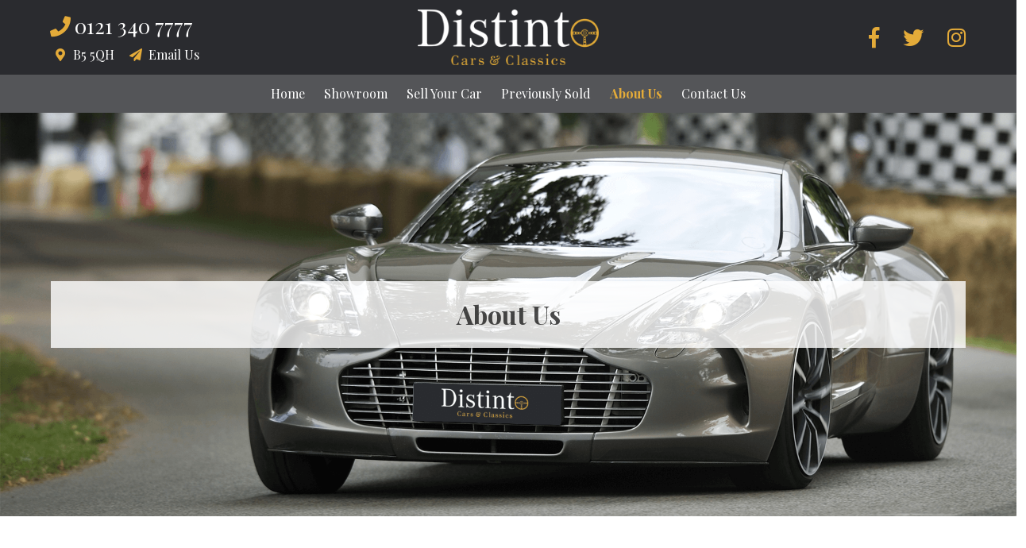

--- FILE ---
content_type: text/html; charset=UTF-8
request_url: https://www.distintoclassics.com/about-us/
body_size: 8131
content:
<!doctype html>
    <html lang="en-US" >
    <head>
  <meta charset="utf-8">
  <meta http-equiv="x-ua-compatible" content="ie=edge">
  <meta name="viewport" content="width=device-width, initial-scale=1.0, maximum-scale=1.0, shrink-to-fit=no, user-scalable=no">
  <meta name="format-detection" content="telephone=no"/>
  <meta name="theme-color" content="">
  <link rel="shortcut icon" href="https://www.distintoclassics.com/app/themes/distintocarsandclassics_theme/resources/favicon.ico" />
  <link rel="shortcut icon" href="https://www.distintoclassics.com/app/themes/distintocarsandclassics_theme/resources/favicon.ico" type="image/x-icon" />
  <link rel="apple-touch-icon" sizes="76x76" href="https://www.distintoclassics.com/app/themes/distintocarsandclassics_theme/resources/apple-touch-icon.png">
  <link rel="icon" type="image/png" sizes="32x32" href="https://www.distintoclassics.com/app/themes/distintocarsandclassics_theme/resources/favicon-32x32.png">
  <link rel="icon" type="image/png" sizes="16x16" href="https://www.distintoclassics.com/app/themes/distintocarsandclassics_theme/resources/favicon-16x16.png">
  <link rel="mask-icon" href="/safari-pinned-tab.svg" color="#5bbad5">
  <meta name="msapplication-TileColor" content="#da532c">
  <meta name="theme-color" content="">
  <meta name='robots' content='index, follow, max-image-preview:large, max-snippet:-1, max-video-preview:-1' />

	<!-- This site is optimized with the Yoast SEO plugin v21.1 - https://yoast.com/wordpress/plugins/seo/ -->
	<title>Classic Car Sales - Distinto Cars &amp; Classics in Birmingham</title>
	<meta name="description" content="About Distinto Cars &amp; Classics - Classic Cars in Birmingham" />
	<link rel="canonical" href="https://www.distintoclassics.com/about-us/" />
	<meta property="og:locale" content="en_US" />
	<meta property="og:type" content="article" />
	<meta property="og:title" content="Classic Car Sales - Distinto Cars &amp; Classics in Birmingham" />
	<meta property="og:description" content="About Distinto Cars &amp; Classics - Classic Cars in Birmingham" />
	<meta property="og:url" content="https://www.distintoclassics.com/about-us/" />
	<meta property="og:site_name" content="Distinto Cars and Classics" />
	<meta property="article:modified_time" content="2019-05-20T14:18:04+00:00" />
	<meta name="twitter:card" content="summary_large_image" />
	<script type="application/ld+json" class="yoast-schema-graph">{
	    "@context": "https://schema.org",
	    "@graph": [
	        {
	            "@type": "WebPage",
	            "@id": "https://www.distintoclassics.com/about-us/",
	            "url": "https://www.distintoclassics.com/about-us/",
	            "name": "Classic Car Sales - Distinto Cars & Classics in Birmingham",
	            "isPartOf": {
	                "@id": "https://www.distintoclassics.com/#website"
	            },
	            "datePublished": "2019-05-07T15:55:09+00:00",
	            "dateModified": "2019-05-20T14:18:04+00:00",
	            "description": "About Distinto Cars & Classics - Classic Cars in Birmingham",
	            "breadcrumb": {
	                "@id": "https://www.distintoclassics.com/about-us/#breadcrumb"
	            },
	            "inLanguage": "en-US",
	            "potentialAction": [
	                {
	                    "@type": "ReadAction",
	                    "target": [
	                        "https://www.distintoclassics.com/about-us/"
	                    ]
	                }
	            ]
	        },
	        {
	            "@type": "BreadcrumbList",
	            "@id": "https://www.distintoclassics.com/about-us/#breadcrumb",
	            "itemListElement": [
	                {
	                    "@type": "ListItem",
	                    "position": 1,
	                    "name": "Home",
	                    "item": "https://www.distintoclassics.com/"
	                },
	                {
	                    "@type": "ListItem",
	                    "position": 2,
	                    "name": "About Us"
	                }
	            ]
	        },
	        {
	            "@type": "WebSite",
	            "@id": "https://www.distintoclassics.com/#website",
	            "url": "https://www.distintoclassics.com/",
	            "name": "Distinto Cars and Classics",
	            "description": "Just another WordPress site",
	            "potentialAction": [
	                {
	                    "@type": "SearchAction",
	                    "target": {
	                        "@type": "EntryPoint",
	                        "urlTemplate": "https://www.distintoclassics.com/?s={search_term_string}"
	                    },
	                    "query-input": "required name=search_term_string"
	                }
	            ],
	            "inLanguage": "en-US"
	        }
	    ]
	}</script>
	<!-- / Yoast SEO plugin. -->


<link rel='dns-prefetch' href='//www.google-analytics.com' />
<link rel='dns-prefetch' href='//graph.facebook.com' />
<link rel='preconnect' href='//f7432d8eadcf865aa9d9-9c672a3a4ecaaacdf2fee3b3e6fd2716.ssl.cf3.rackcdn.com' />
<link rel='preconnect' href='//s3.amazonaws.com' />
<link rel='preconnect' href='//maps.googleapis.com' />
<link rel='preconnect' href='//maps.gstatic.com' />
<link rel='preconnect' href='//fonts.googleapis.com' />
<link rel='preconnect' href='//fonts.gstatic.com' />
<style id='classic-theme-styles-inline-css' type='text/css'>
/*! This file is auto-generated */
.wp-block-button__link{color:#fff;background-color:#32373c;border-radius:9999px;box-shadow:none;text-decoration:none;padding:calc(.667em + 2px) calc(1.333em + 2px);font-size:1.125em}.wp-block-file__button{background:#32373c;color:#fff;text-decoration:none}
</style>
<style id='global-styles-inline-css' type='text/css'>
body{--wp--preset--color--black: #000000;--wp--preset--color--cyan-bluish-gray: #abb8c3;--wp--preset--color--white: #ffffff;--wp--preset--color--pale-pink: #f78da7;--wp--preset--color--vivid-red: #cf2e2e;--wp--preset--color--luminous-vivid-orange: #ff6900;--wp--preset--color--luminous-vivid-amber: #fcb900;--wp--preset--color--light-green-cyan: #7bdcb5;--wp--preset--color--vivid-green-cyan: #00d084;--wp--preset--color--pale-cyan-blue: #8ed1fc;--wp--preset--color--vivid-cyan-blue: #0693e3;--wp--preset--color--vivid-purple: #9b51e0;--wp--preset--gradient--vivid-cyan-blue-to-vivid-purple: linear-gradient(135deg,rgba(6,147,227,1) 0%,rgb(155,81,224) 100%);--wp--preset--gradient--light-green-cyan-to-vivid-green-cyan: linear-gradient(135deg,rgb(122,220,180) 0%,rgb(0,208,130) 100%);--wp--preset--gradient--luminous-vivid-amber-to-luminous-vivid-orange: linear-gradient(135deg,rgba(252,185,0,1) 0%,rgba(255,105,0,1) 100%);--wp--preset--gradient--luminous-vivid-orange-to-vivid-red: linear-gradient(135deg,rgba(255,105,0,1) 0%,rgb(207,46,46) 100%);--wp--preset--gradient--very-light-gray-to-cyan-bluish-gray: linear-gradient(135deg,rgb(238,238,238) 0%,rgb(169,184,195) 100%);--wp--preset--gradient--cool-to-warm-spectrum: linear-gradient(135deg,rgb(74,234,220) 0%,rgb(151,120,209) 20%,rgb(207,42,186) 40%,rgb(238,44,130) 60%,rgb(251,105,98) 80%,rgb(254,248,76) 100%);--wp--preset--gradient--blush-light-purple: linear-gradient(135deg,rgb(255,206,236) 0%,rgb(152,150,240) 100%);--wp--preset--gradient--blush-bordeaux: linear-gradient(135deg,rgb(254,205,165) 0%,rgb(254,45,45) 50%,rgb(107,0,62) 100%);--wp--preset--gradient--luminous-dusk: linear-gradient(135deg,rgb(255,203,112) 0%,rgb(199,81,192) 50%,rgb(65,88,208) 100%);--wp--preset--gradient--pale-ocean: linear-gradient(135deg,rgb(255,245,203) 0%,rgb(182,227,212) 50%,rgb(51,167,181) 100%);--wp--preset--gradient--electric-grass: linear-gradient(135deg,rgb(202,248,128) 0%,rgb(113,206,126) 100%);--wp--preset--gradient--midnight: linear-gradient(135deg,rgb(2,3,129) 0%,rgb(40,116,252) 100%);--wp--preset--font-size--small: 13px;--wp--preset--font-size--medium: 20px;--wp--preset--font-size--large: 36px;--wp--preset--font-size--x-large: 42px;--wp--preset--spacing--20: 0.44rem;--wp--preset--spacing--30: 0.67rem;--wp--preset--spacing--40: 1rem;--wp--preset--spacing--50: 1.5rem;--wp--preset--spacing--60: 2.25rem;--wp--preset--spacing--70: 3.38rem;--wp--preset--spacing--80: 5.06rem;--wp--preset--shadow--natural: 6px 6px 9px rgba(0, 0, 0, 0.2);--wp--preset--shadow--deep: 12px 12px 50px rgba(0, 0, 0, 0.4);--wp--preset--shadow--sharp: 6px 6px 0px rgba(0, 0, 0, 0.2);--wp--preset--shadow--outlined: 6px 6px 0px -3px rgba(255, 255, 255, 1), 6px 6px rgba(0, 0, 0, 1);--wp--preset--shadow--crisp: 6px 6px 0px rgba(0, 0, 0, 1);}:where(.is-layout-flex){gap: 0.5em;}:where(.is-layout-grid){gap: 0.5em;}body .is-layout-flow > .alignleft{float: left;margin-inline-start: 0;margin-inline-end: 2em;}body .is-layout-flow > .alignright{float: right;margin-inline-start: 2em;margin-inline-end: 0;}body .is-layout-flow > .aligncenter{margin-left: auto !important;margin-right: auto !important;}body .is-layout-constrained > .alignleft{float: left;margin-inline-start: 0;margin-inline-end: 2em;}body .is-layout-constrained > .alignright{float: right;margin-inline-start: 2em;margin-inline-end: 0;}body .is-layout-constrained > .aligncenter{margin-left: auto !important;margin-right: auto !important;}body .is-layout-constrained > :where(:not(.alignleft):not(.alignright):not(.alignfull)){max-width: var(--wp--style--global--content-size);margin-left: auto !important;margin-right: auto !important;}body .is-layout-constrained > .alignwide{max-width: var(--wp--style--global--wide-size);}body .is-layout-flex{display: flex;}body .is-layout-flex{flex-wrap: wrap;align-items: center;}body .is-layout-flex > *{margin: 0;}body .is-layout-grid{display: grid;}body .is-layout-grid > *{margin: 0;}:where(.wp-block-columns.is-layout-flex){gap: 2em;}:where(.wp-block-columns.is-layout-grid){gap: 2em;}:where(.wp-block-post-template.is-layout-flex){gap: 1.25em;}:where(.wp-block-post-template.is-layout-grid){gap: 1.25em;}.has-black-color{color: var(--wp--preset--color--black) !important;}.has-cyan-bluish-gray-color{color: var(--wp--preset--color--cyan-bluish-gray) !important;}.has-white-color{color: var(--wp--preset--color--white) !important;}.has-pale-pink-color{color: var(--wp--preset--color--pale-pink) !important;}.has-vivid-red-color{color: var(--wp--preset--color--vivid-red) !important;}.has-luminous-vivid-orange-color{color: var(--wp--preset--color--luminous-vivid-orange) !important;}.has-luminous-vivid-amber-color{color: var(--wp--preset--color--luminous-vivid-amber) !important;}.has-light-green-cyan-color{color: var(--wp--preset--color--light-green-cyan) !important;}.has-vivid-green-cyan-color{color: var(--wp--preset--color--vivid-green-cyan) !important;}.has-pale-cyan-blue-color{color: var(--wp--preset--color--pale-cyan-blue) !important;}.has-vivid-cyan-blue-color{color: var(--wp--preset--color--vivid-cyan-blue) !important;}.has-vivid-purple-color{color: var(--wp--preset--color--vivid-purple) !important;}.has-black-background-color{background-color: var(--wp--preset--color--black) !important;}.has-cyan-bluish-gray-background-color{background-color: var(--wp--preset--color--cyan-bluish-gray) !important;}.has-white-background-color{background-color: var(--wp--preset--color--white) !important;}.has-pale-pink-background-color{background-color: var(--wp--preset--color--pale-pink) !important;}.has-vivid-red-background-color{background-color: var(--wp--preset--color--vivid-red) !important;}.has-luminous-vivid-orange-background-color{background-color: var(--wp--preset--color--luminous-vivid-orange) !important;}.has-luminous-vivid-amber-background-color{background-color: var(--wp--preset--color--luminous-vivid-amber) !important;}.has-light-green-cyan-background-color{background-color: var(--wp--preset--color--light-green-cyan) !important;}.has-vivid-green-cyan-background-color{background-color: var(--wp--preset--color--vivid-green-cyan) !important;}.has-pale-cyan-blue-background-color{background-color: var(--wp--preset--color--pale-cyan-blue) !important;}.has-vivid-cyan-blue-background-color{background-color: var(--wp--preset--color--vivid-cyan-blue) !important;}.has-vivid-purple-background-color{background-color: var(--wp--preset--color--vivid-purple) !important;}.has-black-border-color{border-color: var(--wp--preset--color--black) !important;}.has-cyan-bluish-gray-border-color{border-color: var(--wp--preset--color--cyan-bluish-gray) !important;}.has-white-border-color{border-color: var(--wp--preset--color--white) !important;}.has-pale-pink-border-color{border-color: var(--wp--preset--color--pale-pink) !important;}.has-vivid-red-border-color{border-color: var(--wp--preset--color--vivid-red) !important;}.has-luminous-vivid-orange-border-color{border-color: var(--wp--preset--color--luminous-vivid-orange) !important;}.has-luminous-vivid-amber-border-color{border-color: var(--wp--preset--color--luminous-vivid-amber) !important;}.has-light-green-cyan-border-color{border-color: var(--wp--preset--color--light-green-cyan) !important;}.has-vivid-green-cyan-border-color{border-color: var(--wp--preset--color--vivid-green-cyan) !important;}.has-pale-cyan-blue-border-color{border-color: var(--wp--preset--color--pale-cyan-blue) !important;}.has-vivid-cyan-blue-border-color{border-color: var(--wp--preset--color--vivid-cyan-blue) !important;}.has-vivid-purple-border-color{border-color: var(--wp--preset--color--vivid-purple) !important;}.has-vivid-cyan-blue-to-vivid-purple-gradient-background{background: var(--wp--preset--gradient--vivid-cyan-blue-to-vivid-purple) !important;}.has-light-green-cyan-to-vivid-green-cyan-gradient-background{background: var(--wp--preset--gradient--light-green-cyan-to-vivid-green-cyan) !important;}.has-luminous-vivid-amber-to-luminous-vivid-orange-gradient-background{background: var(--wp--preset--gradient--luminous-vivid-amber-to-luminous-vivid-orange) !important;}.has-luminous-vivid-orange-to-vivid-red-gradient-background{background: var(--wp--preset--gradient--luminous-vivid-orange-to-vivid-red) !important;}.has-very-light-gray-to-cyan-bluish-gray-gradient-background{background: var(--wp--preset--gradient--very-light-gray-to-cyan-bluish-gray) !important;}.has-cool-to-warm-spectrum-gradient-background{background: var(--wp--preset--gradient--cool-to-warm-spectrum) !important;}.has-blush-light-purple-gradient-background{background: var(--wp--preset--gradient--blush-light-purple) !important;}.has-blush-bordeaux-gradient-background{background: var(--wp--preset--gradient--blush-bordeaux) !important;}.has-luminous-dusk-gradient-background{background: var(--wp--preset--gradient--luminous-dusk) !important;}.has-pale-ocean-gradient-background{background: var(--wp--preset--gradient--pale-ocean) !important;}.has-electric-grass-gradient-background{background: var(--wp--preset--gradient--electric-grass) !important;}.has-midnight-gradient-background{background: var(--wp--preset--gradient--midnight) !important;}.has-small-font-size{font-size: var(--wp--preset--font-size--small) !important;}.has-medium-font-size{font-size: var(--wp--preset--font-size--medium) !important;}.has-large-font-size{font-size: var(--wp--preset--font-size--large) !important;}.has-x-large-font-size{font-size: var(--wp--preset--font-size--x-large) !important;}
.wp-block-navigation a:where(:not(.wp-element-button)){color: inherit;}
:where(.wp-block-post-template.is-layout-flex){gap: 1.25em;}:where(.wp-block-post-template.is-layout-grid){gap: 1.25em;}
:where(.wp-block-columns.is-layout-flex){gap: 2em;}:where(.wp-block-columns.is-layout-grid){gap: 2em;}
.wp-block-pullquote{font-size: 1.5em;line-height: 1.6;}
</style>
<link rel='stylesheet' id='sage/main.css-css' href='https://www.distintoclassics.com/app/themes/distintocarsandclassics_theme/dist/styles/main_3a475bd1.css' type='text/css' media='all' />
<script type='text/javascript' src='/wp/wp-includes/js/jquery/jquery.min.js?ver=3.7.0' id='jquery-core-js'></script>
<script type='text/javascript' src='/wp/wp-includes/js/jquery/jquery-migrate.min.js?ver=3.4.1' id='jquery-migrate-js'></script>
<link rel="https://api.w.org/" href="https://www.distintoclassics.com/wp-json/" /><link rel="alternate" type="application/json" href="https://www.distintoclassics.com/wp-json/wp/v2/pages/335" /><link rel="alternate" type="application/json+oembed" href="https://www.distintoclassics.com/wp-json/oembed/1.0/embed?url=https%3A%2F%2Fwww.distintoclassics.com%2Fabout-us%2F" />
<link rel="alternate" type="text/xml+oembed" href="https://www.distintoclassics.com/wp-json/oembed/1.0/embed?url=https%3A%2F%2Fwww.distintoclassics.com%2Fabout-us%2F&#038;format=xml" />

  <script type="application/ld+json">
    {
      "@context": "http://schema.org",
      "@type": "AutoDealer",
      "name": "Distinto Collection Limited",
      "image": "",
      "url": "https://www.distintoclassics.com/",
      "sameAs": [
      "https://www.facebook.com/distintoclassics",
      "https://twitter.com/distintoclassic",
      "https://www.instagram.com/distintoclassics/",
      "",
      ""
      ],
      "telephone": "0121 340 7777",
      "address": {
        "@type": "PostalAddress",
        "streetAddress": "45 Pickford Street",
        "addressLocality": "Birmingham",
        "addressRegion": "West Midlands",
        "postalCode": "B5 5QH",
        "addressCountry": "GB"
      }
    }
  </script>
      
  <link href="https://fonts.googleapis.com/css?family=Playfair+Display:400,700" rel="stylesheet">

<!-- Google Tag Manager -->
<script>(function(w,d,s,l,i){w[l]=w[l]||[];w[l].push({'gtm.start':
new Date().getTime(),event:'gtm.js'});var f=d.getElementsByTagName(s)[0],
j=d.createElement(s),dl=l!='dataLayer'?'&l='+l:'';j.async=true;j.src=
'https://www.googletagmanager.com/gtm.js?id='+i+dl;f.parentNode.insertBefore(j,f);
})(window,document,'script','dataLayer','GTM-PH3VWTRL');</script>
<!-- End Google Tag Manager -->
</head>
    <body class="page-template-default page page-id-335 about-us app-data index-data singular-data page-data page-335-data page-about-us-data">
        <script>
          document.body.className += ' fade-out';
        </script>
        
        <header>
                      <div class="header-3 is-hidden-touch">
  <div class="header-3__top">
    <div class="container">
      <div class="columns">
        <div class="column">
          <div class="header-3__top__social">
                          <a href="https://www.facebook.com/distintoclassics" target="_blank">
                <i class="fab fa-facebook-f has-text-primary"></i>
              </a>
            
                          <a href="https://twitter.com/distintoclassic" target="_blank">
                <i class="fab fa-twitter has-text-primary"></i>
              </a>
            
                          <a href="https://www.instagram.com/distintoclassics/" target="_blank">
                <i class="fab fa-instagram has-text-primary"></i>
              </a>
            
                      </div>
        </div>

        <div class="column">
          <a class="header-3__top__logo" href="https://www.distintoclassics.com/">
                          <img src="https://web-12.s3.amazonaws.com/distintocarsandclassics/wp-content/uploads/2019/05/02161917/distinto_cars_and_classics_logo.png" alt="Distinto Collection Limited"/>
                      </a>
        </div>

        <div class="column">
          <div class="header-3__top__contact">
            <a href="tel:0121 340 7777">
              <span class="icon">
                <i class="fas fa-phone has-text-primary"></i>
              </span>
              <span>0121 340 7777</span>
            </a>

            <a href="https://www.distintoclassics.com/contact">
              <span class="icon">
                <i class="fas fa-map-marker-alt has-text-primary"></i>
              </span>
              <span>B5 5QH</span>
            </a>

            <a href="mailto:admin@distintoclassics.com">
              <span class="icon">
                <i class="fas fa-paper-plane has-text-primary"></i>
              </span>
              <span>Email Us</span>
            </a>
          </div>
        </div>
      </div>
    </div>
  </div>

  <div class="header-3__bottom">
          
      <div class="navbar-start">
<a href='https://www.distintoclassics.com/' class='menu-item menu-item-type-post_type menu-item-object-page menu-item-home menu-item-283 navbar-item'  title='' rel=''>Home</a>

<a href='https://www.distintoclassics.com/showroom/' class='menu-item menu-item-type-post_type menu-item-object-page menu-item-282 navbar-item'  title='' rel=''>Showroom</a>

<a href='https://www.distintoclassics.com/sell-your-car/' class='menu-item menu-item-type-post_type menu-item-object-page menu-item-279 navbar-item'  title='' rel=''>Sell Your Car</a>

<a href='https://www.distintoclassics.com/previously-sold/' class='menu-item menu-item-type-post_type menu-item-object-page menu-item-430 navbar-item'  title='' rel=''>Previously Sold</a>

<a href='https://www.distintoclassics.com/about-us/' class='menu-item menu-item-type-post_type menu-item-object-page current-menu-item page_item page-item-335 current_page_item menu-item-345 navbar-item is-active'  title='' rel=''>About Us</a>

<a href='https://www.distintoclassics.com/contact-us/' class='menu-item menu-item-type-post_type menu-item-object-page menu-item-278 navbar-item'  title='' rel=''>Contact Us</a>
</div>
      </div>
</div>
          
                      <div class="mobile-header is-hidden-desktop">
    <div class="mobile-header__spacer"></div>

    <div class="mobile-header__container">
        <div class="top left">
            <button class="hamburger hamburger--squeeze" type="button">
                <span class="hamburger-box">
                    <span class="hamburger-inner"></span>
                </span>
            </button>

            <a class="top-logo" href="/wp">
                <img src="https://web-12.s3.amazonaws.com/distintocarsandclassics/wp-content/uploads/2019/05/02161917/distinto_cars_and_classics_logo.png" alt="Distinto Collection Limited" />
            </a>

            <div class="button-spacer"></div>
        </div>

        <div class="bottom">
            <a class="is-size-6" href="tel:0121 340 7777">
                <span class="icon">
                    <i class="fas fa-phone has-text-background"></i>
                </span>
                <span>0121 340 7777</span>
            </a>
        </div>

        <div class="mobile-nav">
                            <div class="menu"><ul id="menu-main-menu-1" class="menu-list is-size-6"><li id="menu-item-283" class="menu-item menu-item-type-post_type menu-item-object-page menu-item-home menu-item-283"><a href="https://www.distintoclassics.com/">Home</a></li>
<li id="menu-item-282" class="menu-item menu-item-type-post_type menu-item-object-page menu-item-282"><a href="https://www.distintoclassics.com/showroom/">Showroom</a></li>
<li id="menu-item-279" class="menu-item menu-item-type-post_type menu-item-object-page menu-item-279"><a href="https://www.distintoclassics.com/sell-your-car/">Sell Your Car</a></li>
<li id="menu-item-430" class="menu-item menu-item-type-post_type menu-item-object-page menu-item-430"><a href="https://www.distintoclassics.com/previously-sold/">Previously Sold</a></li>
<li id="menu-item-345" class="menu-item menu-item-type-post_type menu-item-object-page current-menu-item page_item page-item-335 current_page_item menu-item-345"><a href="https://www.distintoclassics.com/about-us/" aria-current="page">About Us</a></li>
<li id="menu-item-278" class="menu-item menu-item-type-post_type menu-item-object-page menu-item-278"><a href="https://www.distintoclassics.com/contact-us/">Contact Us</a></li>
</ul></div>
                    </div>
    </div>
</div>
                  </header>

               
    <div class="band none  has-no-vertical-spacing ">
              
        <div class=" full-width " >

          
            <div class="columns is-multiline    ">
                              
                                                                  <div class="column is-12-desktop is-12-tablet is-12-mobile ">
                          
                                                                                          <div class="hero-intro">
    <div class="hero is-medium">
        <div class="hero-body" style="background-image: url('https://web-12.s3.amazonaws.com/distintocarsandclassics/wp-content/uploads/2019/05/08091611/AboutUs-9.png')">
                            <div class="container has-text-centered">
                                            <div class="caption-background">
                    
                                                    <h2 class="title">About Us</h2>
                                                
                                            </div>
                                    </div>
                    </div>
    </div>

                </div>

                                                          
                                                  </div>
                                          
                                          </div>
                  </div>
      </div>
          
            
                        <div class="band none   ">
              
        <div class=" is-contained " >

          
            <div class="columns is-multiline    ">
                              
                                                                  <div class="column is-12-desktop is-12-tablet is-12-mobile ">
                          
                                                                                          <div class="content">
    <h1 class="is-size-3 is-size-2-desktop has-text-primary has-text-weight-normal"><span class="has-text-font-color">About Distinto Cars &amp; Classics</span></h1>
<hr style="height: 2px; border: none; color: #e4ab39; background-color: #e4ab39; width: 100%; margin: 0 0 5 0;" />
<p>Distinto Cars &amp; Classics was formed by the owner’s desire to pass on the enjoyment of classic cars, modern classic cars and distinguished vehicles to other appreciative owners after building and sourcing cars for his own collection.</p>
<p>Born in the West Midlands, and growing up in the 80’s and 90’s, owner M. Fiazan (Fizz) was captivated by the cars of those eras in particular, from 80’s turbocharged Group B rally monsters, to very special road and super cars of the 90’s. The addiction was set from a very young age.</p>
<p>Having gone into a successful career in real estate management, it enabled him to start at first as an enthusiast collector of models such as the legendary Ford Escort Rs Cosworth and Toyota Corolla GT AE86 (vehicles that are still owned and cherished today). It was not long however before the collection expanded and the silhouettes and uniqueness of the legendary marque that is Alfa Romeo captivated him and many 105 series and ‘GTA’ Alfas followed. It was these vehicles that lay the foundation for a future collection that would include models from marques such as Ferrari, Lamborghini and Porsche.</p>
<p>Whilst sourcing vehicles for his own collection, Fizz decided not to limit himself and his range of vehicles from a single market country, thus to source the best and most unique original, classic and modern vehicles, he visited many countries around the world to find the right examples. It was these trips to places such as the Far East and Japan that instilled a great appreciation for the Japanese market vehicles in particular, and the models which now have a highly regarded status as collectable and cherish-able.</p>
<p>He says: “I would dream of owning certain cars in certain specifications and never be able to find such examples, or in some cases, any models listed for sale. Sourcing vehicles from around the world in both left and right hand drive gave me the options that I would never otherwise have had.”</p>
<p>“When purchasing these exquisite cars, I never felt I had the required level of information with ease at times, as such my desire to provide similar vehicles with a level of service for enthusiasts who are both buying and selling akin to what I would expect as a collector became stronger.”</p>
<p>He added: “I consider it a privilege to meet and do business with people who love these vehicles as much as I do. So, whether you are buying or selling, or just browsing, I hope you enjoy this website.”</p>
<p>All the vehicles offered by Distinto Cars &amp; Classics are personally checked, inspected and driven to ensure they meet our standards. The cars are eventually selected with the ultimate aim of providing the new owner with the best possible ownership experience of that model, whatever it may be.</p>
<p>Visit our secure showroom for viewings, test drives and a relaxed buying experience, whereby fresh tea/coffee and refreshments can be enjoyed in a friendly and lighthearted environment. We believe in no pressure salesmen &#8211; take your time and enjoy your viewing.</p>
<p><strong>Why buy from us</strong></p>
<p>• Personal pride in locating authentic classics and distinguished vehicles from around the world</p>
<p>• All vehicles have a HPI Check to help eliminate the risk of adverse history</p>
<p>• All vehicles are subject to an Approved Used Car Check. Independent inspections are also welcome</p>
<p>• Friendly and knowledgeable team can also assist with insured logistics and other arrangements</p>
<p>• No pressure salesmen &#8211; take your time with our hassle free, no pressure viewings</p>

</div>                                                          
                                                  </div>
                                          
                                          </div>
                  </div>
      </div>
      

    
  
        
                          <footer class="footer-1">
  <div class="container">
    <div class="columns is-multiline">

      <div class="column is-3-desktop is-6-tablet">
        <h3 class="subtitle">
          <span class="icon has-text-primary"><i class="fas fa-map-marker-alt"></i></span>
          <span>Get In Touch</span>
        </h3>

        <div class="sites is-size-7">
                                    <div class="site">
                <p>Distinto Cars &amp; Classics</p>
                <p class="site__address">45 Pickford Street, <br />
Birmingham, <br />
West Midlands, <br />
B5 5QH</p>

                                  <p>
                    <a href="tel:0121 340 7777">
                      <span class="icon has-text-primary"><i class="fas fa-phone"></i></span>
                      <span>0121 340 7777</span>
                    </a>
                  </p>
                
                
                                  <p>
                    <a href="mailto:admin@distintoclassics.com">
                      <span class="icon has-text-primary"><i class="fas fa-envelope"></i></span>
                      <span>Email Us</span>
                    </a>
                  </p>
                              </div>
                              </div>

        <div class="social">
                      <a href="https://www.facebook.com/distintoclassics">
              <i class="fab fa-facebook-f"></i>
            </a>
                                <a href="https://twitter.com/distintoclassic">
              <i class="fab fa-twitter"></i>
            </a>
                                <a href="https://www.instagram.com/distintoclassics/">
              <i class="fab fa-instagram"></i>
            </a>
                                      </div>
      </div>

      <div class="column is-3-desktop is-6-tablet">
        <h3 class="subtitle">
          <span class="icon has-text-primary"><i class="fas fa-binoculars"></i></span>
          <span>Site Map</span>
        </h3>

                  <div class="menu"><ul id="menu-main-menu-2" class="menu-list is-size-6"><li class="menu-item menu-item-type-post_type menu-item-object-page menu-item-home menu-item-283"><a href="https://www.distintoclassics.com/">Home</a></li>
<li class="menu-item menu-item-type-post_type menu-item-object-page menu-item-282"><a href="https://www.distintoclassics.com/showroom/">Showroom</a></li>
<li class="menu-item menu-item-type-post_type menu-item-object-page menu-item-279"><a href="https://www.distintoclassics.com/sell-your-car/">Sell Your Car</a></li>
<li class="menu-item menu-item-type-post_type menu-item-object-page menu-item-430"><a href="https://www.distintoclassics.com/previously-sold/">Previously Sold</a></li>
<li class="menu-item menu-item-type-post_type menu-item-object-page current-menu-item page_item page-item-335 current_page_item menu-item-345"><a href="https://www.distintoclassics.com/about-us/" aria-current="page">About Us</a></li>
<li class="menu-item menu-item-type-post_type menu-item-object-page menu-item-278"><a href="https://www.distintoclassics.com/contact-us/">Contact Us</a></li>
</ul></div>
              </div>

      <div class="column is-3-desktop is-6-tablet">
        <h3 class="subtitle">
          <span class="icon has-text-primary"><i class="far fa-clock"></i></span>
          <span>Opening Hours</span>
        </h3>

        <div class="opening-hours is-size-7">
                    <table>
                          <tr >
                <td class="is-capitalized">mon</td>
                <td>09:00 - 18:00</td>
              </tr>
                          <tr >
                <td class="is-capitalized">tue</td>
                <td>09:00 - 18:00</td>
              </tr>
                          <tr >
                <td class="is-capitalized">wed</td>
                <td>09:00 - 18:00</td>
              </tr>
                          <tr >
                <td class="is-capitalized">thu</td>
                <td>09:00 - 18:00</td>
              </tr>
                          <tr >
                <td class="is-capitalized">fri</td>
                <td>09:00 - 18:00</td>
              </tr>
                          <tr class=has-text-weight-bold>
                <td class="is-capitalized">sat</td>
                <td>09:00 - 18:00</td>
              </tr>
                          <tr >
                <td class="is-capitalized">sun</td>
                <td>Closed</td>
              </tr>
                      </table>
        </div>
      </div>

      <div class="column is-3-desktop is-6-tablet">
        <h3 class="subtitle">
          <span class="icon has-text-primary"><i class="fas fa-info-circle"></i></span>
          <span>Company Info</span>
        </h3>

        <div class="company-info is-size-7">
        <p>Distinto Cars & Classics is a trading name of Distinto Collection Limited</p>
          <p>Registered in England and Wales,</p>
          <p>Registered Number 11631556</p>

                      <div class="menu-tertiary-menu-container"><ul id="menu-tertiary-menu" class="horizontal-menu">
<li><a href='https://www.distintoclassics.com/privacy-policy/' class="link">Privacy Policy</a>
</li>

<li><a href='https://www.distintoclassics.com/cookies/' class="link">Cookies</a>
</li>
</ul></div>
          
                      <p>&copy; 2026 Designed &amp; Powered by Dragon2000</p>
                  </div>
      </div>
    </div>
  </div>
</footer>
                <a href="#0" class="top-button">Top</a>

        <script src="https://www.distintoclassics.com/app/themes/distintocarsandclassics_theme/dist/scripts/main_3a475bd1.js" defer="defer"></script>
<script src="//www.google-analytics.com/analytics.js" async="async"></script>
<script src="https://www.distintoclassics.com/app/themes/distintocarsandclassics_theme/dist/scripts/autotrack_3a475bd1.js" defer="defer"></script>
        <script>
        window.ga=window.ga||function(){(ga.q=ga.q||[]).push(arguments)};ga.l=+new Date;
        ga('create', 'UA-140493959-1', 'auto');
        ga('require', 'cleanUrlTracker');
        ga('require', 'eventTracker');
        ga('require', 'impressionTracker');
        ga('require', 'maxScrollTracker');
        ga('require', 'mediaQueryTracker');
        ga('require', 'outboundFormTracker');
        ga('require', 'pageVisibilityTracker');
        ga('require', 'socialWidgetTracker');
        ga('require', 'urlChangeTracker');
        ga('send', 'pageview');
    </script>
        
        <!-- Google Tag Manager (noscript) -->
<noscript><iframe src="https://www.googletagmanager.com/ns.html?id=GTM-PH3VWTRL"
height="0" width="0" style="display:none;visibility:hidden"></iframe></noscript>
<!-- End Google Tag Manager (noscript) -->
    </body>
</html>

<!-- Performance optimized by Redis Object Cache. Learn more: https://wprediscache.com -->


--- FILE ---
content_type: text/plain
request_url: https://www.google-analytics.com/j/collect?v=1&_v=j102&a=1554569573&t=pageview&_s=1&dl=https%3A%2F%2Fwww.distintoclassics.com%2Fabout-us%2F&dp=%2Fabout-us%2F&ul=en-us%40posix&dt=Classic%20Car%20Sales%20-%20Distinto%20Cars%20%26%20Classics%20in%20Birmingham&sr=1280x720&vp=1280x720&_u=aGBAAEADAAAAACAcI~&jid=1754582971&gjid=245964761&cid=449811353.1769295154&tid=UA-140493959-1&_gid=1955699246.1769295154&_r=1&_slc=1&_av=2.4.1&_au=3df&did=i5iSjo&z=1775694527
body_size: -453
content:
2,cG-62XL40D9RW

--- FILE ---
content_type: application/javascript
request_url: https://www.distintoclassics.com/app/themes/distintocarsandclassics_theme/dist/scripts/autotrack_3a475bd1.js
body_size: 9341
content:
!function(t){function e(n){if(i[n])return i[n].exports;var r=i[n]={i:n,l:!1,exports:{}};return t[n].call(r.exports,r,r.exports,e),r.l=!0,r.exports}var i={};e.m=t,e.c=i,e.d=function(t,i,n){e.o(t,i)||Object.defineProperty(t,i,{configurable:!1,enumerable:!0,get:n})},e.n=function(t){var i=t&&t.__esModule?function(){return t.default}:function(){return t};return e.d(i,"a",i),i},e.o=function(t,e){return Object.prototype.hasOwnProperty.call(t,e)},e.p="/app/themes/distintocarsandclassics_theme/dist/",e(e.s=44)}([,function(t,e,i){"use strict";function n(t,e,i,n,r,o){if(void 0===i&&(i=void 0),void 0===n&&(n=void 0),void 0===r&&(r=void 0),void 0===o&&(o=void 0),"function"==typeof n){var s=i.get("buildHitTask");return{buildHitTask:function(i){i.set(t,null,!0),i.set(e,null,!0),n(i,r,o),s(i)}}}return g({},t,e)}function r(t,e){var i=Object(v.b)(t),n={};return Object.keys(i).forEach(function(t){if(0===t.indexOf(e)&&t!=e+"on"){var r=i[t];"true"==r&&(r=!0),"false"==r&&(r=!1);var o=c(t.slice(e.length));n[o]=r}}),n}function o(t){"loading"==document.readyState?document.addEventListener("DOMContentLoaded",function e(){document.removeEventListener("DOMContentLoaded",e),t()}):t()}function s(t,e){var i;return function(){for(var n=[],r=arguments.length;r--;)n[r]=arguments[r];clearTimeout(i),i=setTimeout(function(){return t.apply(void 0,n)},e)}}function a(t,e){void 0===e&&(e=2e3);var i=!1,n=function(){i||(i=!0,t())};return setTimeout(n,e),n}function h(t,e){var i=t.get("trackingId"),n=m[i]=m[i]||{},r=function(){clearTimeout(n.timeout),n.send&&f.a.remove(t,"send",n.send),delete m[i],n.queue.forEach(function(t){return t()})};clearTimeout(n.timeout),n.timeout=setTimeout(r,0),n.queue=n.queue||[],n.queue.push(e),n.send||(n.send=function(t){return function(){for(var e=[],i=arguments.length;i--;)e[i]=arguments[i];r(),t.apply(void 0,e)}},f.a.add(t,"send",n.send))}function c(t){return t.replace(/[\-\_]+(\w?)/g,function(t,e){return e.toUpperCase()})}function d(t){return t.charAt(0).toUpperCase()+t.slice(1)}function l(t){return"object"==typeof t&&null!==t}function u(t){return Array.isArray(t)?t:[t]}function p(){return+new Date}e.c=n,e.g=r,e.f=o,e.d=s,e.l=a,e.e=h,i.d(e,"a",function(){return g}),e.b=d,e.h=l,e.j=u,e.i=p,i.d(e,"k",function(){return b});var v=i(4),f=i(5),m={},g=Object.assign||function(t){for(var e=[],i=arguments.length-1;i-- >0;)e[i]=arguments[i+1];for(var n=0,r=e.length;n<r;n++){var o=Object(e[n]);for(var s in o)Object.prototype.hasOwnProperty.call(o,s)&&(t[s]=o[s])}return t},b=function t(e){return e?(e^16*Math.random()>>e/4).toString(16):([1e7]+-1e3+-4e3+-8e3+-1e11).replace(/[018]/g,t)}},function(t,e,i){"use strict";function n(t,e){var i=window.GoogleAnalyticsObject||"ga";window[i]=window[i]||function(){for(var t=[],e=arguments.length;e--;)t[e]=arguments[e];(window[i].q=window[i].q||[]).push(t)},window.gaDevIds=window.gaDevIds||[],window.gaDevIds.indexOf(r.a)<0&&window.gaDevIds.push(r.a),window[i]("provide",t,e),window.gaplugins=window.gaplugins||{},window.gaplugins[Object(o.b)(t)]=e}e.a=n;var r=i(6),o=i(1)},function(t,e,i){"use strict";function n(t,e){c(t),h(t,e)}function r(t){return parseInt(t||"0",16).toString(2)}function o(t){return parseInt(t||"0",2).toString(16)}function s(t,e){if(t.length<e)for(var i=e-t.length;i;)t="0"+t,i--;return t}function a(t,e){return t.substr(0,e)+1+t.substr(e+1)}function h(t,e){var i=t.get("&"+d.c),n=s(r(i),u);n=a(n,u-e),t.set("&"+d.c,o(n))}function c(t){t.set("&"+d.e,d.d)}i.d(e,"a",function(){return l}),e.b=n;var d=i(6),l={CLEAN_URL_TRACKER:1,EVENT_TRACKER:2,IMPRESSION_TRACKER:3,MEDIA_QUERY_TRACKER:4,OUTBOUND_FORM_TRACKER:5,OUTBOUND_LINK_TRACKER:6,PAGE_VISIBILITY_TRACKER:7,SOCIAL_WIDGET_TRACKER:8,URL_CHANGE_TRACKER:9,MAX_SCROLL_TRACKER:10},u=Object.keys(l).length},function(t,e,i){"use strict";var n=(i(10),i(47)),r=(i(48),i(49)),o=(i(8),i(11),i(50));i.d(e,"a",function(){return n.a}),i.d(e,"b",function(){return r.a}),i.d(e,"c",function(){return o.a})},function(t,e,i){"use strict";function n(t,e){var i=r.filter(function(i){return i.context==t&&i.methodName==e})[0];return i||(i=new o(t,e),r.push(i)),i}var r=[],o=function(t,e){var i=this;this.context=t,this.methodName=e,this.isTask=/Task$/.test(e),this.originalMethodReference=this.isTask?t.get(e):t[e],this.methodChain=[],this.boundMethodChain=[],this.wrappedMethod=function(){for(var t=[],e=arguments.length;e--;)t[e]=arguments[e];return i.boundMethodChain[i.boundMethodChain.length-1].apply(void 0,t)},this.isTask?t.set(e,this.wrappedMethod):t[e]=this.wrappedMethod};o.add=function(t,e,i){n(t,e).add(i)},o.remove=function(t,e,i){n(t,e).remove(i)},o.prototype.add=function(t){this.methodChain.push(t),this.rebindMethodChain()},o.prototype.remove=function(t){var e=this.methodChain.indexOf(t);e>-1&&(this.methodChain.splice(e,1),this.methodChain.length>0?this.rebindMethodChain():this.destroy())},o.prototype.rebindMethodChain=function(){var t=this;this.boundMethodChain=[];for(var e=void 0,i=0;e=this.methodChain[i];i++){var n=t.boundMethodChain[i-1]||t.originalMethodReference.bind(t.context);t.boundMethodChain.push(e(n))}},o.prototype.destroy=function(){var t=r.indexOf(this);t>-1&&(r.splice(t,1),this.isTask?this.context.set(this.methodName,this.originalMethodReference):this.context[this.methodName]=this.originalMethodReference)},e.a=o},function(t,e,i){"use strict";i.d(e,"d",function(){return n}),i.d(e,"a",function(){return r}),i.d(e,"e",function(){return o}),i.d(e,"c",function(){return s}),i.d(e,"b",function(){return a});var n="2.4.1",r="i5iSjo",o="_av",s="_au",a="(not set)"},,function(t,e,i){"use strict";function n(t,e){if(t&&1==t.nodeType&&e){if("string"==typeof e||1==e.nodeType)return t==e||r(t,e);if("length"in e)for(var i=0,n=void 0;n=e[i];i++)if(t==n||r(t,n))return!0}return!1}function r(t,e){if("string"!=typeof e)return!1;if(s)return s.call(t,e);for(var i=t.parentNode.querySelectorAll(e),n=0,r=void 0;r=i[n];n++)if(r==t)return!0;return!1}e.a=n;var o=window.Element.prototype,s=o.matches||o.matchesSelector||o.webkitMatchesSelector||o.mozMatchesSelector||o.msMatchesSelector||o.oMatchesSelector},function(t,e,i){"use strict";function n(){window.addEventListener("storage",o),l=!0}function r(){window.removeEventListener("storage",o),l=!1}function o(t){var e=d[t.key];if(e){var i=Object(c.a)({},e.defaults_,s(t.oldValue)),n=Object(c.a)({},e.defaults_,s(t.newValue));e.cache_=n,e.emit("externalSet",n,i)}}function s(t){var e={};if(t)try{e=JSON.parse(t)}catch(t){}return e}var a,h=i(54),c=i(1),d={},l=!1,u=function(t){function e(e,i){void 0===i&&(i={}),t.call(this),this.key_=e,this.defaults_=i,this.cache_=null}return t&&(e.__proto__=t),e.prototype=Object.create(t&&t.prototype),e.prototype.constructor=e,e.getOrCreate=function(t,i,r){var o=["autotrack",t,i].join(":");return d[o]||(d[o]=new e(o,r),l||n()),d[o]},e.isSupported_=function(){if(null!=a)return a;try{window.localStorage.setItem("autotrack","autotrack"),window.localStorage.removeItem("autotrack"),a=!0}catch(t){a=!1}return a},e.get_=function(t){return window.localStorage.getItem(t)},e.set_=function(t,e){window.localStorage.setItem(t,e)},e.clear_=function(t){window.localStorage.removeItem(t)},e.prototype.get=function(){if(this.cache_)return this.cache_;if(e.isSupported_())try{this.cache_=s(e.get_(this.key_))}catch(t){}return this.cache_=Object(c.a)({},this.defaults_,this.cache_)},e.prototype.set=function(t){if(this.cache_=Object(c.a)({},this.defaults_,this.cache_,t),e.isSupported_())try{e.set_(this.key_,JSON.stringify(this.cache_))}catch(t){}},e.prototype.clear=function(){if(this.cache_={},e.isSupported_())try{e.clear_(this.key_)}catch(t){}},e.prototype.destroy=function(){delete d[this.key_],Object.keys(d).length||r()},e}(h.a);e.a=u},function(t,e,i){"use strict";function n(t,e,i){if(void 0===i&&(i=!1),t&&1==t.nodeType&&e)for(var n=(i?[t]:[]).concat(Object(o.a)(t)),s=0,a=void 0;a=n[s];s++)if(Object(r.a)(a,e))return a}e.a=n;var r=i(8),o=i(11)},function(t,e,i){"use strict";function n(t){for(var e=[];t&&t.parentNode&&1==t.parentNode.nodeType;)t=t.parentNode,e.push(t);return e}e.a=n},function(t,e,i){"use strict";var n=i(5),r=i(9),o=i(1),s={},a=function t(e,i,s){this.tracker=e,this.timeout=i||t.DEFAULT_TIMEOUT,this.timeZone=s,this.sendHitTaskOverride=this.sendHitTaskOverride.bind(this),n.a.add(e,"sendHitTask",this.sendHitTaskOverride);try{this.dateTimeFormatter=new Intl.DateTimeFormat("en-US",{timeZone:this.timeZone})}catch(t){}var a={hitTime:0,isExpired:!1};this.store=r.a.getOrCreate(e.get("trackingId"),"session",a),this.store.get().id||this.store.set({id:Object(o.k)()})};a.getOrCreate=function(t,e,i){var n=t.get("trackingId");return s[n]?s[n]:s[n]=new a(t,e,i)},a.prototype.getId=function(){return this.store.get().id},a.prototype.isExpired=function(t){if(void 0===t&&(t=this.getId()),t!=this.getId())return!0;var e=this.store.get();if(e.isExpired)return!0;var i=e.hitTime;if(i){var n=new Date,r=new Date(i);if(n-r>6e4*this.timeout||this.datesAreDifferentInTimezone(n,r))return!0}return!1},a.prototype.datesAreDifferentInTimezone=function(t,e){return!!this.dateTimeFormatter&&this.dateTimeFormatter.format(t)!=this.dateTimeFormatter.format(e)},a.prototype.sendHitTaskOverride=function(t){var e=this;return function(i){t(i);var n=i.get("sessionControl"),r="start"==n||e.isExpired(),s="end"==n,a=e.store.get();a.hitTime=Object(o.i)(),r&&(a.isExpired=!1,a.id=Object(o.k)()),s&&(a.isExpired=!0),e.store.set(a)}},a.prototype.destroy=function(){n.a.remove(this.tracker,"sendHitTask",this.sendHitTaskOverride),this.store.destroy(),delete s[this.tracker.get("trackingId")]},e.a=a,a.DEFAULT_TIMEOUT=30},,,,,,,,,,,,,,,,,,,,,,,,,,,,,,,,function(t,e,i){t.exports=i(45)},function(t,e,i){"use strict";Object.defineProperty(e,"__esModule",{value:!0});i(46),i(51),i(52),i(53),i(55),i(56),i(57),i(58),i(59),i(60)},function(t,e,i){"use strict";var n=i(4),r=i(6),o=i(5),s=i(2),a=i(3),h=i(1),c=function(t,e){Object(a.b)(t,a.a.CLEAN_URL_TRACKER);var i={};this.opts=Object(h.a)(i,e),this.tracker=t,this.queryDimension=this.opts.stripQuery&&this.opts.queryDimensionIndex?"dimension"+this.opts.queryDimensionIndex:null,this.trackerGetOverride=this.trackerGetOverride.bind(this),this.buildHitTaskOverride=this.buildHitTaskOverride.bind(this),o.a.add(t,"get",this.trackerGetOverride),o.a.add(t,"buildHitTask",this.buildHitTaskOverride)};c.prototype.trackerGetOverride=function(t){var e=this;return function(i){if("page"==i||i==e.queryDimension){var n={location:t("location"),page:t("page")};return e.cleanUrlFields(n)[i]}return t(i)}},c.prototype.buildHitTaskOverride=function(t){var e=this;return function(i){var n=e.cleanUrlFields({location:i.get("location"),page:i.get("page")});i.set(n,null,!0),t(i)}},c.prototype.cleanUrlFields=function(t){var e=Object(n.c)(t.page||t.location),i=e.pathname;if(this.opts.indexFilename){var o=i.split("/");this.opts.indexFilename==o[o.length-1]&&(o[o.length-1]="",i=o.join("/"))}if("remove"==this.opts.trailingSlash)i=i.replace(/\/+$/,"");else if("add"==this.opts.trailingSlash){var s=/\.\w+$/.test(i);s||"/"==i.substr(-1)||(i+="/")}var a={page:i+(this.opts.stripQuery?this.stripNonWhitelistedQueryParams(e.search):e.search)};if(t.location&&(a.location=t.location),this.queryDimension&&(a[this.queryDimension]=e.search.slice(1)||r.b),"function"==typeof this.opts.urlFieldsFilter){var h=this.opts.urlFieldsFilter(a,n.c),c={page:h.page,location:h.location};return this.queryDimension&&(c[this.queryDimension]=h[this.queryDimension]),c}return a},c.prototype.stripNonWhitelistedQueryParams=function(t){var e=this;if(Array.isArray(this.opts.queryParamsWhitelist)){var i=[];return t.slice(1).split("&").forEach(function(t){var n=t.split("="),r=n[0],o=n[1];e.opts.queryParamsWhitelist.indexOf(r)>-1&&o&&i.push([r,o])}),i.length?"?"+i.map(function(t){return t.join("=")}).join("&"):""}return""},c.prototype.remove=function(){o.a.remove(this.tracker,"get",this.trackerGetOverride),o.a.remove(this.tracker,"buildHitTask",this.buildHitTaskOverride)},Object(s.a)("cleanUrlTracker",c)},function(t,e,i){"use strict";function n(t,e,i,n,s){void 0===s&&(s={});var a=function(t){var e;if(s.composed&&"function"==typeof t.composedPath)for(var a=t.composedPath(),h=0,c=void 0;c=a[h];h++)1==c.nodeType&&Object(o.a)(c,i)&&(e=c);else e=Object(r.a)(t.target,i,!0);e&&n.call(e,t,e)};return t.addEventListener(e,a,s.useCapture),{destroy:function(){t.removeEventListener(e,a,s.useCapture)}}}e.a=n;var r=i(10),o=i(8)},function(t,e,i){"use strict"},function(t,e,i){"use strict";function n(t){var e={};if(!t||1!=t.nodeType)return e;var i=t.attributes;if(0===i.length)return{};for(var n=0,r=void 0;r=i[n];n++)e[r.name]=r.value;return e}e.a=n},function(t,e,i){"use strict";function n(t){if(t=t&&"."!=t?t:location.href,h[t])return h[t];if(a.href=t,"."==t.charAt(0)||"/"==t.charAt(0))return n(a.href);var e=a.port==r||a.port==o?"":a.port;e="0"==e?"":e;var i=a.host.replace(s,""),c=a.origin?a.origin:a.protocol+"//"+i,d="/"==a.pathname.charAt(0)?a.pathname:"/"+a.pathname;return h[t]={hash:a.hash,host:i,hostname:a.hostname,href:a.href,origin:c,pathname:d,port:e,protocol:a.protocol,search:a.search}}e.a=n;var r="80",o="443",s=RegExp(":("+r+"|"+o+")$"),a=document.createElement("a"),h={}},function(t,e,i){"use strict";var n=i(4),r=i(2),o=i(3),s=i(1),a=function(t,e){var i=this;if(Object(o.b)(t,o.a.EVENT_TRACKER),window.addEventListener){var r={events:["click"],fieldsObj:{},attributePrefix:"ga-"};this.opts=Object(s.a)(r,e),this.tracker=t,this.handleEvents=this.handleEvents.bind(this);var a="["+this.opts.attributePrefix+"on]";this.delegates={},this.opts.events.forEach(function(t){i.delegates[t]=Object(n.a)(document,t,a,i.handleEvents,{composed:!0,useCapture:!0})})}};a.prototype.handleEvents=function(t,e){var i=this.opts.attributePrefix;if(!(e.getAttribute(i+"on").split(/\s*,\s*/).indexOf(t.type)<0)){var n={transport:"beacon"},r=Object(s.g)(e,i),o=Object(s.a)({},this.opts.fieldsObj,r),a=r.hitType||"event";this.tracker.send(a,Object(s.c)(n,o,this.tracker,this.opts.hitFilter,e,t))}},a.prototype.remove=function(){var t=this;Object.keys(this.delegates).forEach(function(e){t.delegates[e].destroy()})},Object(r.a)("eventTracker",a)},function(t,e,i){"use strict";function n(t,e){if(0===t){var i=e.intersectionRect;return i.top>0||i.bottom>0||i.left>0||i.right>0}return e.intersectionRatio>=t}function r(t){var e={threshold:0,trackFirstImpressionOnly:!0};return"string"==typeof t&&(t={id:t}),Object(a.a)(e,t)}var o=i(2),s=i(3),a=i(1),h=function(t,e){var i=this;if(Object(s.b)(t,s.a.IMPRESSION_TRACKER),window.IntersectionObserver&&window.MutationObserver){var n={rootMargin:"0px",fieldsObj:{},attributePrefix:"ga-"};this.opts=Object(a.a)(n,e),this.tracker=t,this.handleDomMutations=this.handleDomMutations.bind(this),this.handleIntersectionChanges=this.handleIntersectionChanges.bind(this),this.handleDomElementAdded=this.handleDomElementAdded.bind(this),this.handleDomElementRemoved=this.handleDomElementRemoved.bind(this),this.mutationObserver=null,this.items=[],this.elementMap={},this.thresholdMap={},Object(a.f)(function(){i.opts.elements&&i.observeElements(i.opts.elements)})}};h.prototype.observeElements=function(t){var e=this,i=this.deriveDataFromElements(t);this.items=this.items.concat(i.items),this.elementMap=Object(a.a)({},i.elementMap,this.elementMap),this.thresholdMap=Object(a.a)({},i.thresholdMap,this.thresholdMap),i.items.forEach(function(t){var i=e.thresholdMap[t.threshold]=e.thresholdMap[t.threshold]||new IntersectionObserver(e.handleIntersectionChanges,{rootMargin:e.opts.rootMargin,threshold:[+t.threshold]}),n=e.elementMap[t.id]||(e.elementMap[t.id]=document.getElementById(t.id));n&&i.observe(n)}),this.mutationObserver||(this.mutationObserver=new MutationObserver(this.handleDomMutations),this.mutationObserver.observe(document.body,{childList:!0,subtree:!0})),requestAnimationFrame(function(){})},h.prototype.unobserveElements=function(t){var e=[],i=[];if(this.items.forEach(function(n){t.some(function(t){var e=r(t);return e.id===n.id&&e.threshold===n.threshold&&e.trackFirstImpressionOnly===n.trackFirstImpressionOnly})?i.push(n):e.push(n)}),e.length){var n=this.deriveDataFromElements(e),o=this.deriveDataFromElements(i);this.items=n.items,this.elementMap=n.elementMap,this.thresholdMap=n.thresholdMap,i.forEach(function(t){if(!n.elementMap[t.id]){var e=o.thresholdMap[t.threshold],i=o.elementMap[t.id];i&&e.unobserve(i),n.thresholdMap[t.threshold]||o.thresholdMap[t.threshold].disconnect()}})}else this.unobserveAllElements()},h.prototype.unobserveAllElements=function(){var t=this;Object.keys(this.thresholdMap).forEach(function(e){t.thresholdMap[e].disconnect()}),this.mutationObserver.disconnect(),this.mutationObserver=null,this.items=[],this.elementMap={},this.thresholdMap={}},h.prototype.deriveDataFromElements=function(t){var e=this,i=[],n={},o={};return t.length&&t.forEach(function(t){var s=r(t);i.push(s),o[s.id]=e.elementMap[s.id]||null,n[s.threshold]=e.thresholdMap[s.threshold]||null}),{items:i,elementMap:o,thresholdMap:n}},h.prototype.handleDomMutations=function(t){for(var e=this,i=0,n=void 0;n=t[i];i++){for(var r=0,o=void 0;o=n.removedNodes[r];r++)e.walkNodeTree(o,e.handleDomElementRemoved);for(var s=0,a=void 0;a=n.addedNodes[s];s++)e.walkNodeTree(a,e.handleDomElementAdded)}},h.prototype.walkNodeTree=function(t,e){var i=this;1==t.nodeType&&t.id in this.elementMap&&e(t.id);for(var n=0,r=void 0;r=t.childNodes[n];n++)i.walkNodeTree(r,e)},h.prototype.handleIntersectionChanges=function(t){for(var e=this,i=[],r=0,o=void 0;o=t[r];r++)for(var s=0,a=void 0;a=this.items[s];s++)o.target.id===a.id&&n(a.threshold,o)&&(e.handleImpression(a.id),a.trackFirstImpressionOnly&&i.push(a));i.length&&this.unobserveElements(i)},h.prototype.handleImpression=function(t){var e=document.getElementById(t),i={transport:"beacon",eventCategory:"Viewport",eventAction:"impression",eventLabel:t,nonInteraction:!0},n=Object(a.a)({},this.opts.fieldsObj,Object(a.g)(e,this.opts.attributePrefix));this.tracker.send("event",Object(a.c)(i,n,this.tracker,this.opts.hitFilter,e))},h.prototype.handleDomElementAdded=function(t){var e=this,i=this.elementMap[t]=document.getElementById(t);this.items.forEach(function(n){t==n.id&&e.thresholdMap[n.threshold].observe(i)})},h.prototype.handleDomElementRemoved=function(t){var e=this,i=this.elementMap[t];this.items.forEach(function(n){t==n.id&&e.thresholdMap[n.threshold].unobserve(i)}),this.elementMap[t]=null},h.prototype.remove=function(){this.unobserveAllElements()},Object(o.a)("impressionTracker",h)},function(t,e,i){"use strict";function n(){var t=document.documentElement,e=document.body;return Math.max(t.offsetHeight,t.scrollHeight,e.offsetHeight,e.scrollHeight)}var r=i(4),o=i(5),s=i(2),a=i(12),h=i(9),c=i(3),d=i(1),l=function(t,e){if(Object(c.b)(t,c.a.MAX_SCROLL_TRACKER),window.addEventListener){var i={increaseThreshold:20,sessionTimeout:a.a.DEFAULT_TIMEOUT,fieldsObj:{}};this.opts=Object(d.a)(i,e),this.tracker=t,this.pagePath=this.getPagePath(),this.handleScroll=Object(d.d)(this.handleScroll.bind(this),500),this.trackerSetOverride=this.trackerSetOverride.bind(this),this.store=h.a.getOrCreate(t.get("trackingId"),"plugins/max-scroll-tracker"),this.session=a.a.getOrCreate(t,this.opts.sessionTimeout,this.opts.timeZone),o.a.add(t,"set",this.trackerSetOverride),this.listenForMaxScrollChanges()}};l.prototype.listenForMaxScrollChanges=function(){this.getMaxScrollPercentageForCurrentPage()<100&&window.addEventListener("scroll",this.handleScroll)},l.prototype.stopListeningForMaxScrollChanges=function(){window.removeEventListener("scroll",this.handleScroll)},l.prototype.handleScroll=function(){var t=n(),e=window.pageYOffset,i=window.innerHeight,r=Math.min(100,Math.max(0,Math.round(e/(t-i)*100))),o=this.session.getId();if(o!=this.store.get().sessionId&&(this.store.clear(),this.store.set({sessionId:o})),this.session.isExpired(this.store.get().sessionId))this.store.clear();else{var s=this.getMaxScrollPercentageForCurrentPage();if(r>s){100!=r&&100!=s||this.stopListeningForMaxScrollChanges();var a=r-s;(100==r||a>=this.opts.increaseThreshold)&&(this.setMaxScrollPercentageForCurrentPage(r),this.sendMaxScrollEvent(a,r))}}},l.prototype.trackerSetOverride=function(t){var e=this;return function(i,n){t(i,n);var r,o=Object(d.h)(i)?i:(r={},r[i]=n,r);if(o.page){var s=e.pagePath;e.pagePath=e.getPagePath(),e.pagePath!=s&&e.listenForMaxScrollChanges()}}},l.prototype.sendMaxScrollEvent=function(t,e){var i={transport:"beacon",eventCategory:"Max Scroll",eventAction:"increase",eventValue:t,eventLabel:String(e),nonInteraction:!0};this.opts.maxScrollMetricIndex&&(i["metric"+this.opts.maxScrollMetricIndex]=t),this.tracker.send("event",Object(d.c)(i,this.opts.fieldsObj,this.tracker,this.opts.hitFilter))},l.prototype.setMaxScrollPercentageForCurrentPage=function(t){this.store.set((e={sessionId:this.session.getId()},e[this.pagePath]=t,e));var e},l.prototype.getMaxScrollPercentageForCurrentPage=function(){return this.store.get()[this.pagePath]||0},l.prototype.getPagePath=function(){var t=Object(r.c)(this.tracker.get("page")||this.tracker.get("location"));return t.pathname+t.search},l.prototype.remove=function(){this.session.destroy(),this.stopListeningForMaxScrollChanges(),o.a.remove(this.tracker,"set",this.trackerSetOverride)},Object(s.a)("maxScrollTracker",l)},function(t,e,i){"use strict";var n=function(){this.registry_={}};n.prototype.on=function(t,e){this.getRegistry_(t).push(e)},n.prototype.off=function(t,e){if(void 0===t&&(t=void 0),void 0===e&&(e=void 0),t&&e){var i=this.getRegistry_(t),n=i.indexOf(e);n>-1&&i.splice(n,1)}else this.registry_={}},n.prototype.emit=function(t){for(var e=[],i=arguments.length-1;i-- >0;)e[i]=arguments[i+1];this.getRegistry_(t).forEach(function(t){return t.apply(void 0,e)})},n.prototype.getEventCount=function(){var t=this,e=0;return Object.keys(this.registry_).forEach(function(i){e+=t.getRegistry_(i).length}),e},n.prototype.getRegistry_=function(t){return this.registry_[t]=this.registry_[t]||[]},e.a=n},function(t,e,i){"use strict";function n(t){return h[t]||(h[t]=window.matchMedia(t))}var r=i(6),o=i(2),s=i(3),a=i(1),h={},c=function(t,e){if(Object(s.b)(t,s.a.MEDIA_QUERY_TRACKER),window.matchMedia){var i={changeTemplate:this.changeTemplate,changeTimeout:1e3,fieldsObj:{}};this.opts=Object(a.a)(i,e),Object(a.h)(this.opts.definitions)&&(this.opts.definitions=Object(a.j)(this.opts.definitions),this.tracker=t,this.changeListeners=[],this.processMediaQueries())}};c.prototype.processMediaQueries=function(){var t=this;this.opts.definitions.forEach(function(e){if(e.name&&e.dimensionIndex){var i=t.getMatchName(e);t.tracker.set("dimension"+e.dimensionIndex,i),t.addChangeListeners(e)}})},c.prototype.getMatchName=function(t){var e;return t.items.forEach(function(t){n(t.media).matches&&(e=t)}),e?e.name:r.b},c.prototype.addChangeListeners=function(t){var e=this;t.items.forEach(function(i){var r=n(i.media),o=Object(a.d)(function(){e.handleChanges(t)},e.opts.changeTimeout);r.addListener(o),e.changeListeners.push({mql:r,fn:o})})},c.prototype.handleChanges=function(t){var e=this.getMatchName(t),i=this.tracker.get("dimension"+t.dimensionIndex);if(e!==i){this.tracker.set("dimension"+t.dimensionIndex,e);var n={transport:"beacon",eventCategory:t.name,eventAction:"change",eventLabel:this.opts.changeTemplate(i,e),nonInteraction:!0};this.tracker.send("event",Object(a.c)(n,this.opts.fieldsObj,this.tracker,this.opts.hitFilter))}},c.prototype.remove=function(){for(var t=0,e=void 0;e=this.changeListeners[t];t++)e.mql.removeListener(e.fn)},c.prototype.changeTemplate=function(t,e){return t+" => "+e},Object(o.a)("mediaQueryTracker",c)},function(t,e,i){"use strict";var n=i(4),r=i(2),o=i(3),s=i(1),a=function(t,e){if(Object(o.b)(t,o.a.OUTBOUND_FORM_TRACKER),window.addEventListener){var i={formSelector:"form",shouldTrackOutboundForm:this.shouldTrackOutboundForm,fieldsObj:{},attributePrefix:"ga-"};this.opts=Object(s.a)(i,e),this.tracker=t,this.delegate=Object(n.a)(document,"submit",this.opts.formSelector,this.handleFormSubmits.bind(this),{composed:!0,useCapture:!0})}};a.prototype.handleFormSubmits=function(t,e){var i=Object(n.c)(e.action).href,r={transport:"beacon",eventCategory:"Outbound Form",eventAction:"submit",eventLabel:i};if(this.opts.shouldTrackOutboundForm(e,n.c)){navigator.sendBeacon||(t.preventDefault(),r.hitCallback=Object(s.l)(function(){e.submit()}));var o=Object(s.a)({},this.opts.fieldsObj,Object(s.g)(e,this.opts.attributePrefix));this.tracker.send("event",Object(s.c)(r,o,this.tracker,this.opts.hitFilter,e,t))}},a.prototype.shouldTrackOutboundForm=function(t,e){var i=e(t.action);return i.hostname!=location.hostname&&"http"==i.protocol.slice(0,4)},a.prototype.remove=function(){this.delegate.destroy()},Object(r.a)("outboundFormTracker",a)},function(t,e,i){"use strict";function n(t,e){return!("click"!=t.type||"_blank"==e.target||t.metaKey||t.ctrlKey||t.shiftKey||t.altKey||t.which>1)}var r=i(4),o=i(2),s=i(3),a=i(1),h=function(t,e){var i=this;if(Object(s.b)(t,s.a.OUTBOUND_LINK_TRACKER),window.addEventListener){var n={events:["click"],linkSelector:"a, area",shouldTrackOutboundLink:this.shouldTrackOutboundLink,fieldsObj:{},attributePrefix:"ga-"};this.opts=Object(a.a)(n,e),this.tracker=t,this.handleLinkInteractions=this.handleLinkInteractions.bind(this),this.delegates={},this.opts.events.forEach(function(t){i.delegates[t]=Object(r.a)(document,t,i.opts.linkSelector,i.handleLinkInteractions,{composed:!0,useCapture:!0})})}};h.prototype.handleLinkInteractions=function(t,e){var i=this;if(this.opts.shouldTrackOutboundLink(e,r.c)){var o=e.getAttribute("href")||e.getAttribute("xlink:href"),s=Object(r.c)(o),h={transport:"beacon",eventCategory:"Outbound Link",eventAction:t.type,eventLabel:s.href},c=Object(a.a)({},this.opts.fieldsObj,Object(a.g)(e,this.opts.attributePrefix)),d=Object(a.c)(h,c,this.tracker,this.opts.hitFilter,e,t);if(!navigator.sendBeacon&&n(t,e)){var l=function(){if(window.removeEventListener("click",l),!t.defaultPrevented){t.preventDefault();var e=d.hitCallback;d.hitCallback=Object(a.l)(function(){"function"==typeof e&&e(),location.href=o})}i.tracker.send("event",d)};window.addEventListener("click",l)}else this.tracker.send("event",d)}},h.prototype.shouldTrackOutboundLink=function(t,e){var i=t.getAttribute("href")||t.getAttribute("xlink:href"),n=e(i);return n.hostname!=location.hostname&&"http"==n.protocol.slice(0,4)},h.prototype.remove=function(){var t=this;Object.keys(this.delegates).forEach(function(e){t.delegates[e].destroy()})},Object(o.a)("outboundLinkTracker",h)},function(t,e,i){"use strict";var n=i(6),r=i(5),o=i(2),s=i(12),a=i(9),h=i(3),c=i(1),d="visible",l=Object(c.k)(),u=function(t,e){var i=this;if(Object(h.b)(t,h.a.PAGE_VISIBILITY_TRACKER),document.visibilityState){var n={sessionTimeout:s.a.DEFAULT_TIMEOUT,visibleThreshold:5e3,sendInitialPageview:!1,fieldsObj:{}};this.opts=Object(c.a)(n,e),this.tracker=t,this.lastPageState=document.visibilityState,this.visibleThresholdTimeout_=null,this.isInitialPageviewSent_=!1,this.trackerSetOverride=this.trackerSetOverride.bind(this),this.handleChange=this.handleChange.bind(this),this.handleWindowUnload=this.handleWindowUnload.bind(this),this.handleExternalStoreSet=this.handleExternalStoreSet.bind(this),this.store=a.a.getOrCreate(t.get("trackingId"),"plugins/page-visibility-tracker"),this.store.on("externalSet",this.handleExternalStoreSet),this.session=s.a.getOrCreate(t,this.opts.sessionTimeout,this.opts.timeZone),r.a.add(t,"set",this.trackerSetOverride),window.addEventListener("unload",this.handleWindowUnload),document.addEventListener("visibilitychange",this.handleChange),Object(c.e)(this.tracker,function(){document.visibilityState==d?(i.opts.sendInitialPageview&&(i.sendPageview({isPageLoad:!0}),i.isInitialPageviewSent_=!0),i.store.set({time:Object(c.i)(),state:d,pageId:l,sessionId:i.session.getId()})):i.opts.sendInitialPageview&&i.opts.pageLoadsMetricIndex&&i.sendPageLoad()})}};u.prototype.handleChange=function(){var t=this;if(document.visibilityState==d||"hidden"==document.visibilityState){var e=this.getAndValidateChangeData(),i={time:Object(c.i)(),state:document.visibilityState,pageId:l,sessionId:this.session.getId()};document.visibilityState==d&&this.opts.sendInitialPageview&&!this.isInitialPageviewSent_&&(this.sendPageview(),this.isInitialPageviewSent_=!0),"hidden"==document.visibilityState&&this.visibleThresholdTimeout_&&clearTimeout(this.visibleThresholdTimeout_),this.session.isExpired(e.sessionId)?(this.store.clear(),"hidden"==this.lastPageState&&document.visibilityState==d&&(clearTimeout(this.visibleThresholdTimeout_),this.visibleThresholdTimeout_=setTimeout(function(){t.store.set(i),t.sendPageview({hitTime:i.time})},this.opts.visibleThreshold))):(e.pageId==l&&e.state==d&&this.sendPageVisibilityEvent(e),this.store.set(i)),this.lastPageState=document.visibilityState}},u.prototype.getAndValidateChangeData=function(){var t=this.store.get();return this.lastPageState==d&&"hidden"==t.state&&t.pageId!=l&&(t.state=d,t.pageId=l,this.store.set(t)),t},u.prototype.sendPageVisibilityEvent=function(t,e){void 0===e&&(e={});var i=e.hitTime,r=this.getTimeSinceLastStoredChange(t,{hitTime:i});if(r&&r>=this.opts.visibleThreshold){var o=Math.round(r/1e3),s={transport:"beacon",nonInteraction:!0,eventCategory:"Page Visibility",eventAction:"track",eventValue:o,eventLabel:n.b};i&&(s.queueTime=Object(c.i)()-i),this.opts.visibleMetricIndex&&(s["metric"+this.opts.visibleMetricIndex]=o),this.tracker.send("event",Object(c.c)(s,this.opts.fieldsObj,this.tracker,this.opts.hitFilter))}},u.prototype.sendPageLoad=function(){var t={transport:"beacon",eventCategory:"Page Visibility",eventAction:"page load",eventLabel:n.b,nonInteraction:!0};t["metric"+this.opts.pageLoadsMetricIndex]=1,this.tracker.send("event",Object(c.c)(t,this.opts.fieldsObj,this.tracker,this.opts.hitFilter))},u.prototype.sendPageview=function(t){void 0===t&&(t={});var e=t.hitTime,i=t.isPageLoad,n={transport:"beacon"};e&&(n.queueTime=Object(c.i)()-e),i&&this.opts.pageLoadsMetricIndex&&(n["metric"+this.opts.pageLoadsMetricIndex]=1),this.tracker.send("pageview",Object(c.c)(n,this.opts.fieldsObj,this.tracker,this.opts.hitFilter))},u.prototype.trackerSetOverride=function(t){var e=this;return function(i,n){var r,o=Object(c.h)(i)?i:(r={},r[i]=n,r);o.page&&o.page!==e.tracker.get("page")&&e.lastPageState==d&&e.handleChange(),t(i,n)}},u.prototype.getTimeSinceLastStoredChange=function(t,e){void 0===e&&(e={});var i=e.hitTime;return t.time?(i||Object(c.i)())-t.time:0},u.prototype.handleExternalStoreSet=function(t,e){t.time!=e.time&&(e.pageId!=l||e.state!=d||this.session.isExpired(e.sessionId)||this.sendPageVisibilityEvent(e,{hitTime:t.time}))},u.prototype.handleWindowUnload=function(){"hidden"!=this.lastPageState&&this.handleChange()},u.prototype.remove=function(){this.store.destroy(),this.session.destroy(),r.a.remove(this.tracker,"set",this.trackerSetOverride),window.removeEventListener("unload",this.handleWindowUnload),document.removeEventListener("visibilitychange",this.handleChange)},Object(o.a)("pageVisibilityTracker",u)},function(t,e,i){"use strict";var n=i(2),r=i(3),o=i(1),s=function(t,e){if(Object(r.b)(t,r.a.SOCIAL_WIDGET_TRACKER),window.addEventListener){var i={fieldsObj:{},hitFilter:null};this.opts=Object(o.a)(i,e),this.tracker=t,this.addWidgetListeners=this.addWidgetListeners.bind(this),this.addTwitterEventHandlers=this.addTwitterEventHandlers.bind(this),this.handleTweetEvents=this.handleTweetEvents.bind(this),this.handleFollowEvents=this.handleFollowEvents.bind(this),this.handleLikeEvents=this.handleLikeEvents.bind(this),this.handleUnlikeEvents=this.handleUnlikeEvents.bind(this),"complete"!=document.readyState?window.addEventListener("load",this.addWidgetListeners):this.addWidgetListeners()}};s.prototype.addWidgetListeners=function(){window.FB&&this.addFacebookEventHandlers(),window.twttr&&this.addTwitterEventHandlers()},s.prototype.addTwitterEventHandlers=function(){var t=this;try{window.twttr.ready(function(){window.twttr.events.bind("tweet",t.handleTweetEvents),window.twttr.events.bind("follow",t.handleFollowEvents)})}catch(t){}},s.prototype.removeTwitterEventHandlers=function(){var t=this;try{window.twttr.ready(function(){window.twttr.events.unbind("tweet",t.handleTweetEvents),window.twttr.events.unbind("follow",t.handleFollowEvents)})}catch(t){}},s.prototype.addFacebookEventHandlers=function(){try{window.FB.Event.subscribe("edge.create",this.handleLikeEvents),window.FB.Event.subscribe("edge.remove",this.handleUnlikeEvents)}catch(t){}},s.prototype.removeFacebookEventHandlers=function(){try{window.FB.Event.unsubscribe("edge.create",this.handleLikeEvents),window.FB.Event.unsubscribe("edge.remove",this.handleUnlikeEvents)}catch(t){}},s.prototype.handleTweetEvents=function(t){if("tweet"==t.region){var e=t.data.url||t.target.getAttribute("data-url")||location.href,i={transport:"beacon",socialNetwork:"Twitter",socialAction:"tweet",socialTarget:e};this.tracker.send("social",Object(o.c)(i,this.opts.fieldsObj,this.tracker,this.opts.hitFilter,t.target,t))}},s.prototype.handleFollowEvents=function(t){if("follow"==t.region){var e=t.data.screen_name||t.target.getAttribute("data-screen-name"),i={transport:"beacon",socialNetwork:"Twitter",socialAction:"follow",socialTarget:e};this.tracker.send("social",Object(o.c)(i,this.opts.fieldsObj,this.tracker,this.opts.hitFilter,t.target,t))}},s.prototype.handleLikeEvents=function(t){var e={transport:"beacon",socialNetwork:"Facebook",socialAction:"like",socialTarget:t};this.tracker.send("social",Object(o.c)(e,this.opts.fieldsObj,this.tracker,this.opts.hitFilter))},s.prototype.handleUnlikeEvents=function(t){var e={transport:"beacon",socialNetwork:"Facebook",socialAction:"unlike",socialTarget:t};this.tracker.send("social",Object(o.c)(e,this.opts.fieldsObj,this.tracker,this.opts.hitFilter))},s.prototype.remove=function(){window.removeEventListener("load",this.addWidgetListeners),this.removeFacebookEventHandlers(),this.removeTwitterEventHandlers()},Object(n.a)("socialWidgetTracker",s)},function(t,e,i){"use strict";function n(){return location.pathname+location.search}var r=i(5),o=i(2),s=i(3),a=i(1),h=function(t,e){if(Object(s.b)(t,s.a.URL_CHANGE_TRACKER),history.pushState&&window.addEventListener){var i={shouldTrackUrlChange:this.shouldTrackUrlChange,trackReplaceState:!1,fieldsObj:{},hitFilter:null};this.opts=Object(a.a)(i,e),this.tracker=t,this.path=n(),this.pushStateOverride=this.pushStateOverride.bind(this),this.replaceStateOverride=this.replaceStateOverride.bind(this),this.handlePopState=this.handlePopState.bind(this),r.a.add(history,"pushState",this.pushStateOverride),r.a.add(history,"replaceState",this.replaceStateOverride),window.addEventListener("popstate",this.handlePopState)}};h.prototype.pushStateOverride=function(t){var e=this;return function(){for(var i=[],n=arguments.length;n--;)i[n]=arguments[n];t.apply(void 0,i),e.handleUrlChange(!0)}},h.prototype.replaceStateOverride=function(t){var e=this;return function(){for(var i=[],n=arguments.length;n--;)i[n]=arguments[n];t.apply(void 0,i),e.handleUrlChange(!1)}},h.prototype.handlePopState=function(){this.handleUrlChange(!0)},h.prototype.handleUrlChange=function(t){var e=this;setTimeout(function(){var i=e.path,r=n();if(i!=r&&e.opts.shouldTrackUrlChange.call(e,r,i)&&(e.path=r,e.tracker.set({page:r,title:document.title}),t||e.opts.trackReplaceState)){var o={transport:"beacon"};e.tracker.send("pageview",Object(a.c)(o,e.opts.fieldsObj,e.tracker,e.opts.hitFilter))}},0)},h.prototype.shouldTrackUrlChange=function(t,e){return!(!t||!e)},h.prototype.remove=function(){r.a.remove(history,"pushState",this.pushStateOverride),r.a.remove(history,"replaceState",this.replaceStateOverride),window.removeEventListener("popstate",this.handlePopState)},Object(o.a)("urlChangeTracker",h)}]);